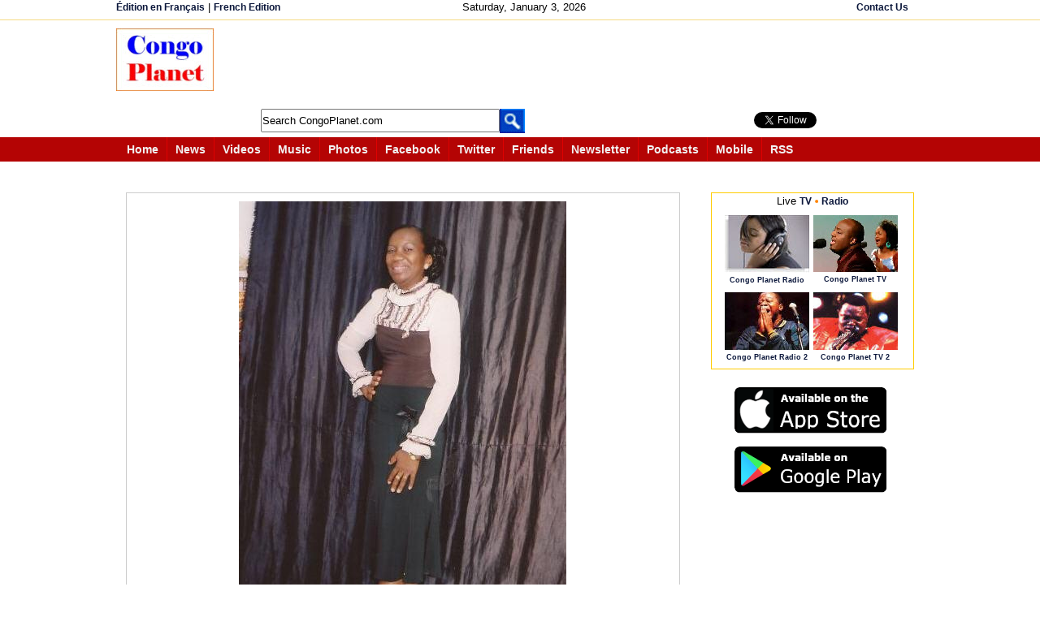

--- FILE ---
content_type: text/html; charset=utf-8
request_url: https://accounts.google.com/o/oauth2/postmessageRelay?parent=https%3A%2F%2Fwww.congoplanet.com&jsh=m%3B%2F_%2Fscs%2Fabc-static%2F_%2Fjs%2Fk%3Dgapi.lb.en.OE6tiwO4KJo.O%2Fd%3D1%2Frs%3DAHpOoo_Itz6IAL6GO-n8kgAepm47TBsg1Q%2Fm%3D__features__
body_size: 118
content:
<!DOCTYPE html><html><head><title></title><meta http-equiv="content-type" content="text/html; charset=utf-8"><meta http-equiv="X-UA-Compatible" content="IE=edge"><meta name="viewport" content="width=device-width, initial-scale=1, minimum-scale=1, maximum-scale=1, user-scalable=0"><script src='https://ssl.gstatic.com/accounts/o/2580342461-postmessagerelay.js' nonce="SdxLA6UsnNL2hjmDJIfdQg"></script></head><body><script type="text/javascript" src="https://apis.google.com/js/rpc:shindig_random.js?onload=init" nonce="SdxLA6UsnNL2hjmDJIfdQg"></script></body></html>

--- FILE ---
content_type: text/html; charset=utf-8
request_url: https://www.google.com/recaptcha/api2/aframe
body_size: 182
content:
<!DOCTYPE HTML><html><head><meta http-equiv="content-type" content="text/html; charset=UTF-8"></head><body><script nonce="Wy1tSGae8PTcQ7m09IKs-w">/** Anti-fraud and anti-abuse applications only. See google.com/recaptcha */ try{var clients={'sodar':'https://pagead2.googlesyndication.com/pagead/sodar?'};window.addEventListener("message",function(a){try{if(a.source===window.parent){var b=JSON.parse(a.data);var c=clients[b['id']];if(c){var d=document.createElement('img');d.src=c+b['params']+'&rc='+(localStorage.getItem("rc::a")?sessionStorage.getItem("rc::b"):"");window.document.body.appendChild(d);sessionStorage.setItem("rc::e",parseInt(sessionStorage.getItem("rc::e")||0)+1);localStorage.setItem("rc::h",'1767411590865');}}}catch(b){}});window.parent.postMessage("_grecaptcha_ready", "*");}catch(b){}</script></body></html>